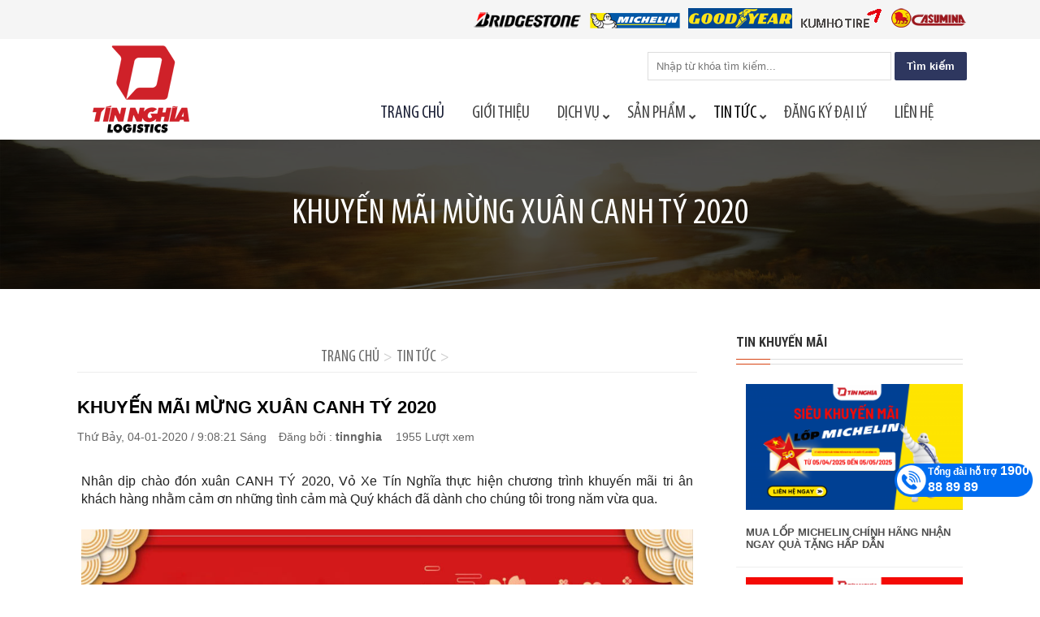

--- FILE ---
content_type: text/html; charset=UTF-8
request_url: https://voxetinnghia.com/%F0%9D%97%9E%F0%9D%97%9B%F0%9D%97%A8%F0%9D%97%AC%F0%9D%97%98%CC%82%F0%9D%97%A1-%F0%9D%97%A0%F0%9D%97%94%CC%83%F0%9D%97%9C-%F0%9D%97%A0%F0%9D%97%A8%CC%9B%F0%9D%97%A1%F0%9D%97%9A.html
body_size: 14862
content:









<!DOCTYPE html>
<html lang="vi" class="no-js no-svg">
<head>
<meta charset="utf-8">
<meta name="viewport" content="width=device-width, initial-scale=1, maximum-scale=1">
<link rel="profile" href="http://gmpg.org/xfn/11">
<link rel="stylesheet" href="https://voxetinnghia.com/wp-content/themes/tinnghiadaklak/style.css">	
<link rel="stylesheet" href=https://voxetinnghia.com/wp-content/themes/tinnghiadaklak/fonts/flaticon.css>	
<link rel="stylesheet" href=https://voxetinnghia.com/wp-content/themes/tinnghiadaklak/fonts/font-awesome.min.css>	
<link rel="icon" href="https://voxetinnghia.com/favicon.ico" type="image/x-icon" />
<title>

	     KHUYẾN MÃI MỪNG XUÂN CANH TÝ 2020 - CÔNG TY TNHH DV &amp; VT TÍN NGHĨA
</title>
<meta name='robots' content='max-image-preview:large' />
<link rel='dns-prefetch' href='//code.jquery.com' />
<script type="text/javascript">
/* <![CDATA[ */
window._wpemojiSettings = {"baseUrl":"https:\/\/s.w.org\/images\/core\/emoji\/15.0.3\/72x72\/","ext":".png","svgUrl":"https:\/\/s.w.org\/images\/core\/emoji\/15.0.3\/svg\/","svgExt":".svg","source":{"concatemoji":"https:\/\/voxetinnghia.com\/wp-includes\/js\/wp-emoji-release.min.js?ver=6.5.4"}};
/*! This file is auto-generated */
!function(i,n){var o,s,e;function c(e){try{var t={supportTests:e,timestamp:(new Date).valueOf()};sessionStorage.setItem(o,JSON.stringify(t))}catch(e){}}function p(e,t,n){e.clearRect(0,0,e.canvas.width,e.canvas.height),e.fillText(t,0,0);var t=new Uint32Array(e.getImageData(0,0,e.canvas.width,e.canvas.height).data),r=(e.clearRect(0,0,e.canvas.width,e.canvas.height),e.fillText(n,0,0),new Uint32Array(e.getImageData(0,0,e.canvas.width,e.canvas.height).data));return t.every(function(e,t){return e===r[t]})}function u(e,t,n){switch(t){case"flag":return n(e,"\ud83c\udff3\ufe0f\u200d\u26a7\ufe0f","\ud83c\udff3\ufe0f\u200b\u26a7\ufe0f")?!1:!n(e,"\ud83c\uddfa\ud83c\uddf3","\ud83c\uddfa\u200b\ud83c\uddf3")&&!n(e,"\ud83c\udff4\udb40\udc67\udb40\udc62\udb40\udc65\udb40\udc6e\udb40\udc67\udb40\udc7f","\ud83c\udff4\u200b\udb40\udc67\u200b\udb40\udc62\u200b\udb40\udc65\u200b\udb40\udc6e\u200b\udb40\udc67\u200b\udb40\udc7f");case"emoji":return!n(e,"\ud83d\udc26\u200d\u2b1b","\ud83d\udc26\u200b\u2b1b")}return!1}function f(e,t,n){var r="undefined"!=typeof WorkerGlobalScope&&self instanceof WorkerGlobalScope?new OffscreenCanvas(300,150):i.createElement("canvas"),a=r.getContext("2d",{willReadFrequently:!0}),o=(a.textBaseline="top",a.font="600 32px Arial",{});return e.forEach(function(e){o[e]=t(a,e,n)}),o}function t(e){var t=i.createElement("script");t.src=e,t.defer=!0,i.head.appendChild(t)}"undefined"!=typeof Promise&&(o="wpEmojiSettingsSupports",s=["flag","emoji"],n.supports={everything:!0,everythingExceptFlag:!0},e=new Promise(function(e){i.addEventListener("DOMContentLoaded",e,{once:!0})}),new Promise(function(t){var n=function(){try{var e=JSON.parse(sessionStorage.getItem(o));if("object"==typeof e&&"number"==typeof e.timestamp&&(new Date).valueOf()<e.timestamp+604800&&"object"==typeof e.supportTests)return e.supportTests}catch(e){}return null}();if(!n){if("undefined"!=typeof Worker&&"undefined"!=typeof OffscreenCanvas&&"undefined"!=typeof URL&&URL.createObjectURL&&"undefined"!=typeof Blob)try{var e="postMessage("+f.toString()+"("+[JSON.stringify(s),u.toString(),p.toString()].join(",")+"));",r=new Blob([e],{type:"text/javascript"}),a=new Worker(URL.createObjectURL(r),{name:"wpTestEmojiSupports"});return void(a.onmessage=function(e){c(n=e.data),a.terminate(),t(n)})}catch(e){}c(n=f(s,u,p))}t(n)}).then(function(e){for(var t in e)n.supports[t]=e[t],n.supports.everything=n.supports.everything&&n.supports[t],"flag"!==t&&(n.supports.everythingExceptFlag=n.supports.everythingExceptFlag&&n.supports[t]);n.supports.everythingExceptFlag=n.supports.everythingExceptFlag&&!n.supports.flag,n.DOMReady=!1,n.readyCallback=function(){n.DOMReady=!0}}).then(function(){return e}).then(function(){var e;n.supports.everything||(n.readyCallback(),(e=n.source||{}).concatemoji?t(e.concatemoji):e.wpemoji&&e.twemoji&&(t(e.twemoji),t(e.wpemoji)))}))}((window,document),window._wpemojiSettings);
/* ]]> */
</script>
<style id='wp-emoji-styles-inline-css' type='text/css'>

	img.wp-smiley, img.emoji {
		display: inline !important;
		border: none !important;
		box-shadow: none !important;
		height: 1em !important;
		width: 1em !important;
		margin: 0 0.07em !important;
		vertical-align: -0.1em !important;
		background: none !important;
		padding: 0 !important;
	}
</style>
<link rel='stylesheet' id='wp-block-library-css' href='https://voxetinnghia.com/wp-includes/css/dist/block-library/style.min.css?ver=6.5.4' type='text/css' media='all' />
<style id='classic-theme-styles-inline-css' type='text/css'>
/*! This file is auto-generated */
.wp-block-button__link{color:#fff;background-color:#32373c;border-radius:9999px;box-shadow:none;text-decoration:none;padding:calc(.667em + 2px) calc(1.333em + 2px);font-size:1.125em}.wp-block-file__button{background:#32373c;color:#fff;text-decoration:none}
</style>
<style id='global-styles-inline-css' type='text/css'>
body{--wp--preset--color--black: #000000;--wp--preset--color--cyan-bluish-gray: #abb8c3;--wp--preset--color--white: #ffffff;--wp--preset--color--pale-pink: #f78da7;--wp--preset--color--vivid-red: #cf2e2e;--wp--preset--color--luminous-vivid-orange: #ff6900;--wp--preset--color--luminous-vivid-amber: #fcb900;--wp--preset--color--light-green-cyan: #7bdcb5;--wp--preset--color--vivid-green-cyan: #00d084;--wp--preset--color--pale-cyan-blue: #8ed1fc;--wp--preset--color--vivid-cyan-blue: #0693e3;--wp--preset--color--vivid-purple: #9b51e0;--wp--preset--gradient--vivid-cyan-blue-to-vivid-purple: linear-gradient(135deg,rgba(6,147,227,1) 0%,rgb(155,81,224) 100%);--wp--preset--gradient--light-green-cyan-to-vivid-green-cyan: linear-gradient(135deg,rgb(122,220,180) 0%,rgb(0,208,130) 100%);--wp--preset--gradient--luminous-vivid-amber-to-luminous-vivid-orange: linear-gradient(135deg,rgba(252,185,0,1) 0%,rgba(255,105,0,1) 100%);--wp--preset--gradient--luminous-vivid-orange-to-vivid-red: linear-gradient(135deg,rgba(255,105,0,1) 0%,rgb(207,46,46) 100%);--wp--preset--gradient--very-light-gray-to-cyan-bluish-gray: linear-gradient(135deg,rgb(238,238,238) 0%,rgb(169,184,195) 100%);--wp--preset--gradient--cool-to-warm-spectrum: linear-gradient(135deg,rgb(74,234,220) 0%,rgb(151,120,209) 20%,rgb(207,42,186) 40%,rgb(238,44,130) 60%,rgb(251,105,98) 80%,rgb(254,248,76) 100%);--wp--preset--gradient--blush-light-purple: linear-gradient(135deg,rgb(255,206,236) 0%,rgb(152,150,240) 100%);--wp--preset--gradient--blush-bordeaux: linear-gradient(135deg,rgb(254,205,165) 0%,rgb(254,45,45) 50%,rgb(107,0,62) 100%);--wp--preset--gradient--luminous-dusk: linear-gradient(135deg,rgb(255,203,112) 0%,rgb(199,81,192) 50%,rgb(65,88,208) 100%);--wp--preset--gradient--pale-ocean: linear-gradient(135deg,rgb(255,245,203) 0%,rgb(182,227,212) 50%,rgb(51,167,181) 100%);--wp--preset--gradient--electric-grass: linear-gradient(135deg,rgb(202,248,128) 0%,rgb(113,206,126) 100%);--wp--preset--gradient--midnight: linear-gradient(135deg,rgb(2,3,129) 0%,rgb(40,116,252) 100%);--wp--preset--font-size--small: 13px;--wp--preset--font-size--medium: 20px;--wp--preset--font-size--large: 36px;--wp--preset--font-size--x-large: 42px;--wp--preset--spacing--20: 0.44rem;--wp--preset--spacing--30: 0.67rem;--wp--preset--spacing--40: 1rem;--wp--preset--spacing--50: 1.5rem;--wp--preset--spacing--60: 2.25rem;--wp--preset--spacing--70: 3.38rem;--wp--preset--spacing--80: 5.06rem;--wp--preset--shadow--natural: 6px 6px 9px rgba(0, 0, 0, 0.2);--wp--preset--shadow--deep: 12px 12px 50px rgba(0, 0, 0, 0.4);--wp--preset--shadow--sharp: 6px 6px 0px rgba(0, 0, 0, 0.2);--wp--preset--shadow--outlined: 6px 6px 0px -3px rgba(255, 255, 255, 1), 6px 6px rgba(0, 0, 0, 1);--wp--preset--shadow--crisp: 6px 6px 0px rgba(0, 0, 0, 1);}:where(.is-layout-flex){gap: 0.5em;}:where(.is-layout-grid){gap: 0.5em;}body .is-layout-flex{display: flex;}body .is-layout-flex{flex-wrap: wrap;align-items: center;}body .is-layout-flex > *{margin: 0;}body .is-layout-grid{display: grid;}body .is-layout-grid > *{margin: 0;}:where(.wp-block-columns.is-layout-flex){gap: 2em;}:where(.wp-block-columns.is-layout-grid){gap: 2em;}:where(.wp-block-post-template.is-layout-flex){gap: 1.25em;}:where(.wp-block-post-template.is-layout-grid){gap: 1.25em;}.has-black-color{color: var(--wp--preset--color--black) !important;}.has-cyan-bluish-gray-color{color: var(--wp--preset--color--cyan-bluish-gray) !important;}.has-white-color{color: var(--wp--preset--color--white) !important;}.has-pale-pink-color{color: var(--wp--preset--color--pale-pink) !important;}.has-vivid-red-color{color: var(--wp--preset--color--vivid-red) !important;}.has-luminous-vivid-orange-color{color: var(--wp--preset--color--luminous-vivid-orange) !important;}.has-luminous-vivid-amber-color{color: var(--wp--preset--color--luminous-vivid-amber) !important;}.has-light-green-cyan-color{color: var(--wp--preset--color--light-green-cyan) !important;}.has-vivid-green-cyan-color{color: var(--wp--preset--color--vivid-green-cyan) !important;}.has-pale-cyan-blue-color{color: var(--wp--preset--color--pale-cyan-blue) !important;}.has-vivid-cyan-blue-color{color: var(--wp--preset--color--vivid-cyan-blue) !important;}.has-vivid-purple-color{color: var(--wp--preset--color--vivid-purple) !important;}.has-black-background-color{background-color: var(--wp--preset--color--black) !important;}.has-cyan-bluish-gray-background-color{background-color: var(--wp--preset--color--cyan-bluish-gray) !important;}.has-white-background-color{background-color: var(--wp--preset--color--white) !important;}.has-pale-pink-background-color{background-color: var(--wp--preset--color--pale-pink) !important;}.has-vivid-red-background-color{background-color: var(--wp--preset--color--vivid-red) !important;}.has-luminous-vivid-orange-background-color{background-color: var(--wp--preset--color--luminous-vivid-orange) !important;}.has-luminous-vivid-amber-background-color{background-color: var(--wp--preset--color--luminous-vivid-amber) !important;}.has-light-green-cyan-background-color{background-color: var(--wp--preset--color--light-green-cyan) !important;}.has-vivid-green-cyan-background-color{background-color: var(--wp--preset--color--vivid-green-cyan) !important;}.has-pale-cyan-blue-background-color{background-color: var(--wp--preset--color--pale-cyan-blue) !important;}.has-vivid-cyan-blue-background-color{background-color: var(--wp--preset--color--vivid-cyan-blue) !important;}.has-vivid-purple-background-color{background-color: var(--wp--preset--color--vivid-purple) !important;}.has-black-border-color{border-color: var(--wp--preset--color--black) !important;}.has-cyan-bluish-gray-border-color{border-color: var(--wp--preset--color--cyan-bluish-gray) !important;}.has-white-border-color{border-color: var(--wp--preset--color--white) !important;}.has-pale-pink-border-color{border-color: var(--wp--preset--color--pale-pink) !important;}.has-vivid-red-border-color{border-color: var(--wp--preset--color--vivid-red) !important;}.has-luminous-vivid-orange-border-color{border-color: var(--wp--preset--color--luminous-vivid-orange) !important;}.has-luminous-vivid-amber-border-color{border-color: var(--wp--preset--color--luminous-vivid-amber) !important;}.has-light-green-cyan-border-color{border-color: var(--wp--preset--color--light-green-cyan) !important;}.has-vivid-green-cyan-border-color{border-color: var(--wp--preset--color--vivid-green-cyan) !important;}.has-pale-cyan-blue-border-color{border-color: var(--wp--preset--color--pale-cyan-blue) !important;}.has-vivid-cyan-blue-border-color{border-color: var(--wp--preset--color--vivid-cyan-blue) !important;}.has-vivid-purple-border-color{border-color: var(--wp--preset--color--vivid-purple) !important;}.has-vivid-cyan-blue-to-vivid-purple-gradient-background{background: var(--wp--preset--gradient--vivid-cyan-blue-to-vivid-purple) !important;}.has-light-green-cyan-to-vivid-green-cyan-gradient-background{background: var(--wp--preset--gradient--light-green-cyan-to-vivid-green-cyan) !important;}.has-luminous-vivid-amber-to-luminous-vivid-orange-gradient-background{background: var(--wp--preset--gradient--luminous-vivid-amber-to-luminous-vivid-orange) !important;}.has-luminous-vivid-orange-to-vivid-red-gradient-background{background: var(--wp--preset--gradient--luminous-vivid-orange-to-vivid-red) !important;}.has-very-light-gray-to-cyan-bluish-gray-gradient-background{background: var(--wp--preset--gradient--very-light-gray-to-cyan-bluish-gray) !important;}.has-cool-to-warm-spectrum-gradient-background{background: var(--wp--preset--gradient--cool-to-warm-spectrum) !important;}.has-blush-light-purple-gradient-background{background: var(--wp--preset--gradient--blush-light-purple) !important;}.has-blush-bordeaux-gradient-background{background: var(--wp--preset--gradient--blush-bordeaux) !important;}.has-luminous-dusk-gradient-background{background: var(--wp--preset--gradient--luminous-dusk) !important;}.has-pale-ocean-gradient-background{background: var(--wp--preset--gradient--pale-ocean) !important;}.has-electric-grass-gradient-background{background: var(--wp--preset--gradient--electric-grass) !important;}.has-midnight-gradient-background{background: var(--wp--preset--gradient--midnight) !important;}.has-small-font-size{font-size: var(--wp--preset--font-size--small) !important;}.has-medium-font-size{font-size: var(--wp--preset--font-size--medium) !important;}.has-large-font-size{font-size: var(--wp--preset--font-size--large) !important;}.has-x-large-font-size{font-size: var(--wp--preset--font-size--x-large) !important;}
.wp-block-navigation a:where(:not(.wp-element-button)){color: inherit;}
:where(.wp-block-post-template.is-layout-flex){gap: 1.25em;}:where(.wp-block-post-template.is-layout-grid){gap: 1.25em;}
:where(.wp-block-columns.is-layout-flex){gap: 2em;}:where(.wp-block-columns.is-layout-grid){gap: 2em;}
.wp-block-pullquote{font-size: 1.5em;line-height: 1.6;}
</style>
<link rel='stylesheet' id='woocommerce-layout-css' href='https://voxetinnghia.com/wp-content/plugins/woocommerce/assets/css/woocommerce-layout.css?ver=3.4.5' type='text/css' media='all' />
<link rel='stylesheet' id='woocommerce-smallscreen-css' href='https://voxetinnghia.com/wp-content/plugins/woocommerce/assets/css/woocommerce-smallscreen.css?ver=3.4.5' type='text/css' media='only screen and (max-width: 768px)' />
<link rel='stylesheet' id='woocommerce-general-css' href='https://voxetinnghia.com/wp-content/plugins/woocommerce/assets/css/woocommerce.css?ver=3.4.5' type='text/css' media='all' />
<style id='woocommerce-inline-inline-css' type='text/css'>
.woocommerce form .form-row .required { visibility: visible; }
</style>
<link rel='stylesheet' id='wp-pagenavi-css' href='https://voxetinnghia.com/wp-content/plugins/wp-pagenavi/pagenavi-css.css?ver=2.70' type='text/css' media='all' />
<link rel='stylesheet' id='search-filter-plugin-styles-css' href='https://voxetinnghia.com/wp-content/plugins/search-filter-pro/public/assets/css/search-filter.min.css?ver=2.4.3' type='text/css' media='all' />
<link rel='stylesheet' id='ubermenu-css' href='https://voxetinnghia.com/wp-content/plugins/ubermenu/pro/assets/css/ubermenu.min.css?ver=3.4.0.1' type='text/css' media='all' />
<link rel='stylesheet' id='ubermenu-grey-white-css' href='https://voxetinnghia.com/wp-content/plugins/ubermenu/assets/css/skins/blackwhite.css?ver=6.5.4' type='text/css' media='all' />
<link rel='stylesheet' id='ubermenu-font-awesome-all-css' href='https://voxetinnghia.com/wp-content/plugins/ubermenu/assets/fontawesome/fonts/css/fontawesome-all.min.css?ver=6.5.4' type='text/css' media='all' />
<script type="text/javascript" src="https://code.jquery.com/jquery-1.11.0.min.js?ver=6.5.4" id="jquery-js"></script>
<script type="text/javascript" id="search-filter-plugin-build-js-extra">
/* <![CDATA[ */
var SF_LDATA = {"ajax_url":"https:\/\/voxetinnghia.com\/wp-admin\/admin-ajax.php","home_url":"https:\/\/voxetinnghia.com\/"};
/* ]]> */
</script>
<script type="text/javascript" src="https://voxetinnghia.com/wp-content/plugins/search-filter-pro/public/assets/js/search-filter-build.min.js?ver=2.4.3" id="search-filter-plugin-build-js"></script>
<script type="text/javascript" src="https://voxetinnghia.com/wp-content/plugins/search-filter-pro/public/assets/js/chosen.jquery.min.js?ver=2.4.3" id="search-filter-plugin-chosen-js"></script>
<link rel="https://api.w.org/" href="https://voxetinnghia.com/wp-json/" /><link rel="alternate" type="application/json" href="https://voxetinnghia.com/wp-json/wp/v2/posts/1019" /><link rel="canonical" href="https://voxetinnghia.com/%f0%9d%97%9e%f0%9d%97%9b%f0%9d%97%a8%f0%9d%97%ac%f0%9d%97%98%cc%82%f0%9d%97%a1-%f0%9d%97%a0%f0%9d%97%94%cc%83%f0%9d%97%9c-%f0%9d%97%a0%f0%9d%97%a8%cc%9b%f0%9d%97%a1%f0%9d%97%9a.html" />
<link rel='shortlink' href='https://voxetinnghia.com/?p=1019' />
<link rel="alternate" type="application/json+oembed" href="https://voxetinnghia.com/wp-json/oembed/1.0/embed?url=https%3A%2F%2Fvoxetinnghia.com%2F%25f0%259d%2597%259e%25f0%259d%2597%259b%25f0%259d%2597%25a8%25f0%259d%2597%25ac%25f0%259d%2597%2598%25cc%2582%25f0%259d%2597%25a1-%25f0%259d%2597%25a0%25f0%259d%2597%2594%25cc%2583%25f0%259d%2597%259c-%25f0%259d%2597%25a0%25f0%259d%2597%25a8%25cc%259b%25f0%259d%2597%25a1%25f0%259d%2597%259a.html" />
<link rel="alternate" type="text/xml+oembed" href="https://voxetinnghia.com/wp-json/oembed/1.0/embed?url=https%3A%2F%2Fvoxetinnghia.com%2F%25f0%259d%2597%259e%25f0%259d%2597%259b%25f0%259d%2597%25a8%25f0%259d%2597%25ac%25f0%259d%2597%2598%25cc%2582%25f0%259d%2597%25a1-%25f0%259d%2597%25a0%25f0%259d%2597%2594%25cc%2583%25f0%259d%2597%259c-%25f0%259d%2597%25a0%25f0%259d%2597%25a8%25cc%259b%25f0%259d%2597%25a1%25f0%259d%2597%259a.html&#038;format=xml" />
<style id="ubermenu-custom-generated-css">
/** Font Awesome 4 Compatibility **/
.fa{font-style:normal;font-variant:normal;font-weight:normal;font-family:FontAwesome;}

/** UberMenu Responsive Styles (Breakpoint Setting) **/
@media screen and (min-width: 761px){
  .ubermenu{ display:block !important; } .ubermenu-responsive .ubermenu-item.ubermenu-hide-desktop{ display:none !important; } .ubermenu-responsive.ubermenu-retractors-responsive .ubermenu-retractor-mobile{ display:none; }   /* Force current submenu always open but below others */ .ubermenu-force-current-submenu .ubermenu-item-level-0.ubermenu-current-menu-item > .ubermenu-submenu-drop, .ubermenu-force-current-submenu .ubermenu-item-level-0.ubermenu-current-menu-ancestor > .ubermenu-submenu-drop {     display: block!important;     opacity: 1!important;     visibility: visible!important;     margin: 0!important;     top: auto!important;     height: auto;     z-index:19; }   /* Invert Horizontal menu to make subs go up */ .ubermenu-invert.ubermenu-horizontal .ubermenu-item-level-0 > .ubermenu-submenu-drop{      top:auto;      bottom:100%; } .ubermenu-invert.ubermenu-horizontal.ubermenu-sub-indicators .ubermenu-item-level-0.ubermenu-has-submenu-drop > .ubermenu-target > .ubermenu-sub-indicator{ transform:rotate(180deg); } /* Make second level flyouts fly up */ .ubermenu-invert.ubermenu-horizontal .ubermenu-submenu .ubermenu-item.ubermenu-active > .ubermenu-submenu-type-flyout{     top:auto;     bottom:0; } /* Clip the submenus properly when inverted */ .ubermenu-invert.ubermenu-horizontal .ubermenu-item-level-0 > .ubermenu-submenu-drop{     clip: rect(-5000px,5000px,auto,-5000px); }    /* Invert Vertical menu to make subs go left */ .ubermenu-invert.ubermenu-vertical .ubermenu-item-level-0 > .ubermenu-submenu-drop{   right:100%;   left:auto; } .ubermenu-invert.ubermenu-vertical.ubermenu-sub-indicators .ubermenu-item-level-0.ubermenu-item-has-children > .ubermenu-target > .ubermenu-sub-indicator{   right:auto;   left:10px; transform:rotate(90deg); } .ubermenu-vertical.ubermenu-invert .ubermenu-item > .ubermenu-submenu-drop {   clip: rect(-5000px,5000px,5000px,-5000px); } /* Vertical Flyout > Flyout */ .ubermenu-vertical.ubermenu-invert.ubermenu-sub-indicators .ubermenu-has-submenu-drop > .ubermenu-target{   padding-left:25px; } .ubermenu-vertical.ubermenu-invert .ubermenu-item > .ubermenu-target > .ubermenu-sub-indicator {   right:auto;   left:10px;   transform:rotate(90deg); } .ubermenu-vertical.ubermenu-invert .ubermenu-item > .ubermenu-submenu-drop.ubermenu-submenu-type-flyout, .ubermenu-vertical.ubermenu-invert .ubermenu-submenu-type-flyout > .ubermenu-item > .ubermenu-submenu-drop {   right: 100%;   left: auto; }  .ubermenu-responsive-toggle{ display:none; }
}
@media screen and (max-width: 760px){
   .ubermenu-responsive-toggle, .ubermenu-sticky-toggle-wrapper { display: block; }  .ubermenu-responsive{ width:100%; max-height:500px; visibility:visible; overflow:visible;  -webkit-transition:max-height 1s ease-in; transition:max-height .3s ease-in; } .ubermenu-responsive.ubermenu-items-align-center{     text-align:left; } .ubermenu-responsive.ubermenu{ margin:0; } .ubermenu-responsive.ubermenu .ubermenu-nav{ display:block; }  .ubermenu-responsive.ubermenu-responsive-nocollapse, .ubermenu-repsonsive.ubermenu-no-transitions{ display:block; max-height:none; }  .ubermenu-responsive.ubermenu-responsive-collapse{ max-height:none; visibility:visible; overflow:visible; } .ubermenu-responsive.ubermenu-responsive-collapse{ max-height:0; overflow:hidden !important; visibility:hidden; } .ubermenu-responsive.ubermenu-in-transition, .ubermenu-responsive.ubermenu-in-transition .ubermenu-nav{ overflow:hidden !important; visibility:visible; } .ubermenu-responsive.ubermenu-responsive-collapse:not(.ubermenu-in-transition){ border-top-width:0; border-bottom-width:0; } .ubermenu-responsive.ubermenu-responsive-collapse .ubermenu-item .ubermenu-submenu{ display:none; }  .ubermenu-responsive .ubermenu-item-level-0{ width:50%; } .ubermenu-responsive.ubermenu-responsive-single-column .ubermenu-item-level-0{ float:none; clear:both; width:100%; } .ubermenu-responsive .ubermenu-item.ubermenu-item-level-0 > .ubermenu-target{ border:none; box-shadow:none; } .ubermenu-responsive .ubermenu-item.ubermenu-has-submenu-flyout{ position:static; } .ubermenu-responsive.ubermenu-sub-indicators .ubermenu-submenu-type-flyout .ubermenu-has-submenu-drop > .ubermenu-target > .ubermenu-sub-indicator{ transform:rotate(0); right:10px; left:auto; } .ubermenu-responsive .ubermenu-nav .ubermenu-item .ubermenu-submenu.ubermenu-submenu-drop{ width:100%; min-width:100%; max-width:100%; top:auto; left:0 !important; } .ubermenu-responsive.ubermenu-has-border .ubermenu-nav .ubermenu-item .ubermenu-submenu.ubermenu-submenu-drop{ left: -1px !important; /* For borders */ } .ubermenu-responsive .ubermenu-submenu.ubermenu-submenu-type-mega > .ubermenu-item.ubermenu-column{ min-height:0; border-left:none;  float:left; /* override left/center/right content alignment */ display:block; } .ubermenu-responsive .ubermenu-item.ubermenu-active > .ubermenu-submenu.ubermenu-submenu-type-mega{     max-height:none;     height:auto;/*prevent overflow scrolling since android is still finicky*/     overflow:visible; } .ubermenu-responsive.ubermenu-transition-slide .ubermenu-item.ubermenu-in-transition > .ubermenu-submenu-drop{ max-height:1000px; /* because of slide transition */ } .ubermenu .ubermenu-submenu-type-flyout .ubermenu-submenu-type-mega{ min-height:0; } .ubermenu.ubermenu-responsive .ubermenu-column, .ubermenu.ubermenu-responsive .ubermenu-column-auto{ min-width:50%; } .ubermenu.ubermenu-responsive .ubermenu-autoclear > .ubermenu-column{ clear:none; } .ubermenu.ubermenu-responsive .ubermenu-column:nth-of-type(2n+1){ clear:both; } .ubermenu.ubermenu-responsive .ubermenu-submenu-retractor-top:not(.ubermenu-submenu-retractor-top-2) .ubermenu-column:nth-of-type(2n+1){ clear:none; } .ubermenu.ubermenu-responsive .ubermenu-submenu-retractor-top:not(.ubermenu-submenu-retractor-top-2) .ubermenu-column:nth-of-type(2n+2){ clear:both; }  .ubermenu-responsive-single-column-subs .ubermenu-submenu .ubermenu-item { float: none; clear: both; width: 100%; min-width: 100%; }   .ubermenu.ubermenu-responsive .ubermenu-tabs, .ubermenu.ubermenu-responsive .ubermenu-tabs-group, .ubermenu.ubermenu-responsive .ubermenu-tab, .ubermenu.ubermenu-responsive .ubermenu-tab-content-panel{ /** TABS SHOULD BE 100%  ACCORDION */ width:100%; min-width:100%; max-width:100%; left:0; } .ubermenu.ubermenu-responsive .ubermenu-tabs, .ubermenu.ubermenu-responsive .ubermenu-tab-content-panel{ min-height:0 !important;/* Override Inline Style from JS */ } .ubermenu.ubermenu-responsive .ubermenu-tabs{ z-index:15; } .ubermenu.ubermenu-responsive .ubermenu-tab-content-panel{ z-index:20; } /* Tab Layering */ .ubermenu-responsive .ubermenu-tab{ position:relative; } .ubermenu-responsive .ubermenu-tab.ubermenu-active{ position:relative; z-index:20; } .ubermenu-responsive .ubermenu-tab > .ubermenu-target{ border-width:0 0 1px 0; } .ubermenu-responsive.ubermenu-sub-indicators .ubermenu-tabs > .ubermenu-tabs-group > .ubermenu-tab.ubermenu-has-submenu-drop > .ubermenu-target > .ubermenu-sub-indicator{ transform:rotate(0); right:10px; left:auto; }  .ubermenu-responsive .ubermenu-tabs > .ubermenu-tabs-group > .ubermenu-tab > .ubermenu-tab-content-panel{ top:auto; border-width:1px; } .ubermenu-responsive .ubermenu-tab-layout-bottom > .ubermenu-tabs-group{ /*position:relative;*/ }   .ubermenu-reponsive .ubermenu-item-level-0 > .ubermenu-submenu-type-stack{ /* Top Level Stack Columns */ position:relative; }  .ubermenu-responsive .ubermenu-submenu-type-stack .ubermenu-column, .ubermenu-responsive .ubermenu-submenu-type-stack .ubermenu-column-auto{ /* Stack Columns */ width:100%; max-width:100%; }   .ubermenu-responsive .ubermenu-item-mini{ /* Mini items */ min-width:0; width:auto; float:left; clear:none !important; } .ubermenu-responsive .ubermenu-item.ubermenu-item-mini > a.ubermenu-target{ padding-left:20px; padding-right:20px; }   .ubermenu-responsive .ubermenu-item.ubermenu-hide-mobile{ /* Hiding items */ display:none !important; }  .ubermenu-responsive.ubermenu-hide-bkgs .ubermenu-submenu.ubermenu-submenu-bkg-img{ /** Hide Background Images in Submenu */ background-image:none; } .ubermenu.ubermenu-responsive .ubermenu-item-level-0.ubermenu-item-mini{ min-width:0; width:auto; } .ubermenu-vertical .ubermenu-item.ubermenu-item-level-0{ width:100%; } .ubermenu-vertical.ubermenu-sub-indicators .ubermenu-item-level-0.ubermenu-item-has-children > .ubermenu-target > .ubermenu-sub-indicator{ right:10px; left:auto; transform:rotate(0); } .ubermenu-vertical .ubermenu-item.ubermenu-item-level-0.ubermenu-relative.ubermenu-active > .ubermenu-submenu-drop.ubermenu-submenu-align-vertical_parent_item{     top:auto; }   /* Tabs on Mobile with mouse (but not click) - leave space to hover off */ .ubermenu:not(.ubermenu-is-mobile):not(.ubermenu-submenu-indicator-closes) .ubermenu-submenu .ubermenu-tab[data-ubermenu-trigger="mouseover"] .ubermenu-tab-content-panel, .ubermenu:not(.ubermenu-is-mobile):not(.ubermenu-submenu-indicator-closes) .ubermenu-submenu .ubermenu-tab[data-ubermenu-trigger="hover_intent"] .ubermenu-tab-content-panel{     margin-left:6%; width:94%; min-width:94%; }  /* Sub indicator close visibility */ .ubermenu.ubermenu-submenu-indicator-closes .ubermenu-active > .ubermenu-target > .ubermenu-sub-indicator-close{ display:block; } .ubermenu.ubermenu-submenu-indicator-closes .ubermenu-active > .ubermenu-target > .ubermenu-sub-indicator{ display:none; }  .ubermenu-responsive-toggle{ display:block; }
}
@media screen and (max-width: 480px){
  .ubermenu.ubermenu-responsive .ubermenu-item-level-0{ width:100%; } .ubermenu.ubermenu-responsive .ubermenu-column, .ubermenu.ubermenu-responsive .ubermenu-column-auto{ min-width:100%; } 
}


/** UberMenu Custom Menu Styles (Customizer) **/
/* main */
 .ubermenu-main { background:#ffffff; border:1px solid #ffffff; }
 .ubermenu-main .ubermenu-item-level-0 > .ubermenu-target { color:#444444; }
 .ubermenu.ubermenu-main .ubermenu-item-level-0:hover > .ubermenu-target, .ubermenu-main .ubermenu-item-level-0.ubermenu-active > .ubermenu-target { color:#dd3333; background:#ffffff; }
 .ubermenu-main .ubermenu-submenu .ubermenu-item-header > .ubermenu-target:hover { color:#ffffff; background-color:#2e375f; }
 .ubermenu-main .ubermenu-submenu .ubermenu-item-header.ubermenu-current-menu-item > .ubermenu-target { color:#ffffff; background-color:#2e375f; }
 .ubermenu.ubermenu-main .ubermenu-item-normal > .ubermenu-target:hover, .ubermenu.ubermenu-main .ubermenu-item-normal.ubermenu-active > .ubermenu-target { color:#ffffff; background-color:#2e375f; }


/* Status: Loaded from Transient */

</style>	<noscript><style>.woocommerce-product-gallery{ opacity: 1 !important; }</style></noscript>
	<link rel="icon" href="https://voxetinnghia.com/wp-content/uploads/2022/03/cropped-Untitled-2-32x32.png" sizes="32x32" />
<link rel="icon" href="https://voxetinnghia.com/wp-content/uploads/2022/03/cropped-Untitled-2-192x192.png" sizes="192x192" />
<link rel="apple-touch-icon" href="https://voxetinnghia.com/wp-content/uploads/2022/03/cropped-Untitled-2-180x180.png" />
<meta name="msapplication-TileImage" content="https://voxetinnghia.com/wp-content/uploads/2022/03/cropped-Untitled-2-270x270.png" />



</head>



<!-- Messenger Plugin chat Code -->
    <div id="fb-root"></div>
      <script>
        window.fbAsyncInit = function() {
          FB.init({
            xfbml            : true,
            version          : 'v10.0'
          });
        };

        (function(d, s, id) {
          var js, fjs = d.getElementsByTagName(s)[0];
          if (d.getElementById(id)) return;
          js = d.createElement(s); js.id = id;
          js.src = 'https://connect.facebook.net/vi_VN/sdk/xfbml.customerchat.js';
          fjs.parentNode.insertBefore(js, fjs);
        }(document, 'script', 'facebook-jssdk'));
      </script>

      <!-- Your Plugin chat code -->
      <div class="fb-customerchat"
        attribution="page_inbox"
        page_id="109749581269349">
      </div>

<body>
<div class="navbar-header">
	<div class="container1">
    	 <!--<div class="hot"> <i class="fa fa-phone"></i> HOTLINE: 0905 49 97 77 </div> -->
          
          <div class="logothuonghieu">
          	<img src="https://voxetinnghia.com/wp-content/themes/tinnghiadaklak/images/bridgestone.png" />
            <img src="https://voxetinnghia.com/wp-content/themes/tinnghiadaklak/images/michelin.png" />
            <img src="https://voxetinnghia.com/wp-content/themes/tinnghiadaklak/images/goodyear.png" />
            <img src="https://voxetinnghia.com/wp-content/themes/tinnghiadaklak/images/kumho.png" />
            <img src="https://voxetinnghia.com/wp-content/themes/tinnghiadaklak/images/casumina.png" />
          </div>
   </div>   
</div>       
<div class="header">
<div class="container1">  

	<div class="logo">
    	<a href="https://voxetinnghia.com"><img src="https://voxetinnghia.com/wp-content/themes/tinnghiadaklak/images/logo.png" title="Công ty TNHH Dịch vụ và Vận tải Tín Nghĩa" alt="Công ty TNHH Dịch vụ và Vận tải Tín Nghĩa"  /></a>    
    </div> 
    <div class="search">
    <form role="search" method="get" class="search-form" action="https://voxetinnghia.com/">
    <label>
        <span class="screen-reader-text">Tìm kiếm cho:</span>
        <input type="search" class="search-field"
            placeholder="Nhập từ khóa tìm kiếm..."
            value="" name="s"
            title="Tìm kiếm cho:" />
    </label>
    <input type="submit" class="search-submit"
        value="Tìm kiếm" />
        
        
        
</form>
</div>
    
    <div class="main-menu">
       
<!-- UberMenu [Configuration:main] [Theme Loc:] [Integration:api] -->
<a class="ubermenu-responsive-toggle ubermenu-responsive-toggle-main ubermenu-skin-grey-white ubermenu-loc- ubermenu-responsive-toggle-content-align-left ubermenu-responsive-toggle-align-full " data-ubermenu-target="ubermenu-main-2"><i class="fas fa-bars"></i>Menu</a><nav id="ubermenu-main-2" class="ubermenu ubermenu-nojs ubermenu-main ubermenu-menu-2 ubermenu-responsive ubermenu-responsive-760 ubermenu-responsive-collapse ubermenu-horizontal ubermenu-transition-shift ubermenu-trigger-hover_intent ubermenu-skin-grey-white  ubermenu-bar-align-full ubermenu-items-align-auto ubermenu-bound ubermenu-disable-submenu-scroll ubermenu-sub-indicators ubermenu-retractors-responsive ubermenu-submenu-indicator-closes"><ul id="ubermenu-nav-main-2" class="ubermenu-nav"><li id="menu-item-149" class="ubermenu-item ubermenu-item-type-custom ubermenu-item-object-custom ubermenu-item-home ubermenu-item-149 ubermenu-item-level-0 ubermenu-column ubermenu-column-auto nav_normal" ><a class="ubermenu-target ubermenu-item-layout-default ubermenu-item-layout-text_only" href="https://voxetinnghia.com" tabindex="0"><span class="ubermenu-target-title ubermenu-target-text">Trang chủ</span></a></li><li id="menu-item-319" class="ubermenu-item ubermenu-item-type-post_type ubermenu-item-object-page ubermenu-item-319 ubermenu-item-level-0 ubermenu-column ubermenu-column-auto nav_normal" ><a class="ubermenu-target ubermenu-item-layout-default ubermenu-item-layout-text_only" href="https://voxetinnghia.com/gioi-thieu" tabindex="0"><span class="ubermenu-target-title ubermenu-target-text">Giới thiệu</span></a></li><li id="menu-item-276" class="ubermenu-item ubermenu-item-type-taxonomy ubermenu-item-object-category ubermenu-item-has-children ubermenu-item-276 ubermenu-item-level-0 ubermenu-column ubermenu-column-auto ubermenu-has-submenu-drop ubermenu-has-submenu-flyout nav_normal" ><a class="ubermenu-target ubermenu-item-layout-default ubermenu-item-layout-text_only" href="https://voxetinnghia.com/dich-vu" tabindex="0"><span class="ubermenu-target-title ubermenu-target-text">Dịch vụ</span><i class="ubermenu-sub-indicator fas fa-angle-down"></i></a><ul  class="ubermenu-submenu ubermenu-submenu-id-276 ubermenu-submenu-type-flyout ubermenu-submenu-drop ubermenu-submenu-align-left_edge_item"  ><li id="menu-item-343" class="ubermenu-item ubermenu-item-type-post_type ubermenu-item-object-post ubermenu-item-343 ubermenu-item-auto ubermenu-item-normal ubermenu-item-level-1 nav_normal" ><a class="ubermenu-target ubermenu-item-layout-default ubermenu-item-layout-text_only" href="https://voxetinnghia.com/van-tai-hang-hoa-duong-bo.html"><span class="ubermenu-target-title ubermenu-target-text">DỊCH VỤ VẬN TẢI HÀNG HÓA</span></a></li><li id="menu-item-369" class="ubermenu-item ubermenu-item-type-taxonomy ubermenu-item-object-category ubermenu-item-369 ubermenu-item-auto ubermenu-item-normal ubermenu-item-level-1 nav_normal" ><a class="ubermenu-target ubermenu-item-layout-default ubermenu-item-layout-text_only" href="https://voxetinnghia.com/dich-vu/dich-vu-cham-soc-va-bao-duong-lop-o-to"><span class="ubermenu-target-title ubermenu-target-text">DỊCH VỤ CHĂM SÓC VÀ BẢO DƯỠNG LỐP Ô TÔ</span></a></li></ul></li><li id="menu-item-245" class="ubermenu-item ubermenu-item-type-post_type ubermenu-item-object-page ubermenu-item-has-children ubermenu-item-245 ubermenu-item-level-0 ubermenu-column ubermenu-column-auto ubermenu-has-submenu-drop ubermenu-has-submenu-flyout nav_normal" ><a class="ubermenu-target ubermenu-item-layout-default ubermenu-item-layout-text_only" href="https://voxetinnghia.com/san-pham" tabindex="0"><span class="ubermenu-target-title ubermenu-target-text">Sản phẩm</span><i class="ubermenu-sub-indicator fas fa-angle-down"></i></a><ul  class="ubermenu-submenu ubermenu-submenu-id-245 ubermenu-submenu-type-flyout ubermenu-submenu-drop ubermenu-submenu-align-left_edge_item"  ><li id="menu-item-246" class="ubermenu-item ubermenu-item-type-taxonomy ubermenu-item-object-product_cat ubermenu-item-246 ubermenu-item-auto ubermenu-item-normal ubermenu-item-level-1 nav_normal" ><a class="ubermenu-target ubermenu-item-layout-default ubermenu-item-layout-text_only" href="https://voxetinnghia.com/danh-muc/lop-xe-du-lich-suv"><span class="ubermenu-target-title ubermenu-target-text">LỐP XE DU LỊCH &#038; SUV</span></a></li><li id="menu-item-247" class="ubermenu-item ubermenu-item-type-taxonomy ubermenu-item-object-product_cat ubermenu-item-247 ubermenu-item-auto ubermenu-item-normal ubermenu-item-level-1 nav_normal" ><a class="ubermenu-target ubermenu-item-layout-default ubermenu-item-layout-text_only" href="https://voxetinnghia.com/danh-muc/lop-xe-tai-buyt"><span class="ubermenu-target-title ubermenu-target-text">LỐP XE TẢI &#038; BUÝT</span></a></li><li id="menu-item-833" class="ubermenu-item ubermenu-item-type-taxonomy ubermenu-item-object-product_cat ubermenu-item-833 ubermenu-item-auto ubermenu-item-normal ubermenu-item-level-1 nav_normal" ><a class="ubermenu-target ubermenu-item-layout-default ubermenu-item-layout-text_only" href="https://voxetinnghia.com/danh-muc/phu-tung-o-to-2"><span class="ubermenu-target-title ubermenu-target-text">PHỤ TÙNG Ô TÔ</span></a></li><li id="menu-item-249" class="ubermenu-item ubermenu-item-type-taxonomy ubermenu-item-object-product_cat ubermenu-item-249 ubermenu-item-auto ubermenu-item-normal ubermenu-item-level-1 nav_normal" ><a class="ubermenu-target ubermenu-item-layout-default ubermenu-item-layout-text_only" href="https://voxetinnghia.com/danh-muc/mam-xe"><span class="ubermenu-target-title ubermenu-target-text">MÂM XE</span></a></li></ul></li><li id="menu-item-275" class="ubermenu-item ubermenu-item-type-taxonomy ubermenu-item-object-category ubermenu-current-post-ancestor ubermenu-current-menu-parent ubermenu-current-post-parent ubermenu-item-has-children ubermenu-item-275 ubermenu-item-level-0 ubermenu-column ubermenu-column-auto ubermenu-has-submenu-drop ubermenu-has-submenu-flyout nav_normal" ><a class="ubermenu-target ubermenu-item-layout-default ubermenu-item-layout-text_only" href="https://voxetinnghia.com/tin-tuc" tabindex="0"><span class="ubermenu-target-title ubermenu-target-text">Tin tức</span><i class="ubermenu-sub-indicator fas fa-angle-down"></i></a><ul  class="ubermenu-submenu ubermenu-submenu-id-275 ubermenu-submenu-type-flyout ubermenu-submenu-drop ubermenu-submenu-align-left_edge_item"  ><li id="menu-item-332" class="ubermenu-item ubermenu-item-type-taxonomy ubermenu-item-object-category ubermenu-item-332 ubermenu-item-auto ubermenu-item-normal ubermenu-item-level-1 nav_normal" ><a class="ubermenu-target ubermenu-item-layout-default ubermenu-item-layout-text_only" href="https://voxetinnghia.com/tin-tuc/tin-tuc-o-to"><span class="ubermenu-target-title ubermenu-target-text">TIN TỨC Ô TÔ</span></a></li><li id="menu-item-334" class="ubermenu-item ubermenu-item-type-taxonomy ubermenu-item-object-category ubermenu-item-334 ubermenu-item-auto ubermenu-item-normal ubermenu-item-level-1 nav_normal" ><a class="ubermenu-target ubermenu-item-layout-default ubermenu-item-layout-text_only" href="https://voxetinnghia.com/tin-tuc/su-kien"><span class="ubermenu-target-title ubermenu-target-text">SỰ KIỆN</span></a></li><li id="menu-item-331" class="ubermenu-item ubermenu-item-type-taxonomy ubermenu-item-object-category ubermenu-current-post-ancestor ubermenu-current-menu-parent ubermenu-current-post-parent ubermenu-item-331 ubermenu-item-auto ubermenu-item-normal ubermenu-item-level-1 nav_normal" ><a class="ubermenu-target ubermenu-item-layout-default ubermenu-item-layout-text_only" href="https://voxetinnghia.com/khuyen-mai"><span class="ubermenu-target-title ubermenu-target-text">KHUYẾN MÃI</span></a></li><li id="menu-item-333" class="ubermenu-item ubermenu-item-type-taxonomy ubermenu-item-object-category ubermenu-item-333 ubermenu-item-auto ubermenu-item-normal ubermenu-item-level-1 nav_normal" ><a class="ubermenu-target ubermenu-item-layout-default ubermenu-item-layout-text_only" href="https://voxetinnghia.com/tin-tuc/tuyen-dung"><span class="ubermenu-target-title ubermenu-target-text">TUYỂN DỤNG</span></a></li></ul></li><li id="menu-item-354" class="ubermenu-item ubermenu-item-type-post_type ubermenu-item-object-page ubermenu-item-354 ubermenu-item-level-0 ubermenu-column ubermenu-column-auto nav_normal" ><a class="ubermenu-target ubermenu-item-layout-default ubermenu-item-layout-text_only" href="https://voxetinnghia.com/dang-ky-dai-ly" tabindex="0"><span class="ubermenu-target-title ubermenu-target-text">ĐĂNG KÝ ĐẠI LÝ</span></a></li><li id="menu-item-244" class="ubermenu-item ubermenu-item-type-post_type ubermenu-item-object-page ubermenu-item-244 ubermenu-item-level-0 ubermenu-column ubermenu-column-auto nav_normal" ><a class="ubermenu-target ubermenu-item-layout-default ubermenu-item-layout-text_only" href="https://voxetinnghia.com/lien-he" tabindex="0"><span class="ubermenu-target-title ubermenu-target-text">Liên hệ</span></a></li></ul></nav>
<!-- End UberMenu -->
   </div>
   <!--áº©n cart
   <div class="icon-cart">
   	<i class="ubermenu-icon fas fa-shopping-cart"></i>
    <span class="qty-top-cart-active">0</span>
    <span aria-hidden="true" class="icon-basket"></span>
   </div>
   -->
</div>
</div>
<script>
$( document ).ready(function() {
  $('#cssmenu').prepend('<div id="menu-button">Menu</div>');
  $('#cssmenu #menu-button').on('click', function(){
    var menu = $(this).next('ul');
    if (menu.hasClass('open')) {
      menu.removeClass('open');
    } else {
      menu.addClass('open');
    }
  });
});
</script>

 
<section class="no-bg-color-parallax parallax-black theme-section  page-theme-section">
    <div style="background-image: url(https://voxetinnghia.com/wp-content/themes/tinnghiadaklak/images/dynamic-header.jpg); top: 0px;" class="bg-section"></div>
    <div class="container">
    
        <div class="title-page">
                             KHUYẾN MÃI MỪNG XUÂN CANH TÝ 2020       </div>

  </div>
</section>
 </div>
<div class="clear"></div>
<div class="container">  

            <div class="clear"></div>
            <div class="site">
            	<div class="left">
            	 <div class="pos-link">  
					<ul id="breadcrumbs" class="breadcrumbs"><li class="item-home"><a class="bread-link bread-home" href="https://voxetinnghia.com" title="Trang chủ">Trang chủ</a></li><li class="separator separator-home"> &gt; </li><li class="item-cat"><a href="https://voxetinnghia.com/tin-tuc">Tin tức</a></li><li class="separator"> &gt; </li></ul>                  </div>
            	<div class="archive">
            	<!------ Nội dung---->
           		                      <h2 class="titlebv">KHUYẾN MÃI MỪNG XUÂN CANH TÝ 2020</h2>
                    <div class="date">
                    	Thứ Bảy, 04-01-2020 / 9:08:21 Sáng                     </div>
                     <div class="date">
                       Đăng bởi :                        <b>tinnghia</b>
                      </div>
                     <div class="view">
					 1955 Lượt xem                     </div>
                       
                       <div class="sosical">
                       <!--<span>	<g:plusone></g:plusone></span>-->
                        <div class="fb-like" data-href="https://voxetinnghia.com/%f0%9d%97%9e%f0%9d%97%9b%f0%9d%97%a8%f0%9d%97%ac%f0%9d%97%98%cc%82%f0%9d%97%a1-%f0%9d%97%a0%f0%9d%97%94%cc%83%f0%9d%97%9c-%f0%9d%97%a0%f0%9d%97%a8%cc%9b%f0%9d%97%a1%f0%9d%97%9a.html" data-layout="button_count" data-action="like" data-show-faces  ="true" data-share="true"></div>
                        
                                                <!--zalo--
                             
                    <!--end zalo -->
						
                        </div>

                      
                       <div class="mota">
                    	<h3></h3>
                      </div>
                    </div>
                    
                         <div class="clear"></div>
                    <div class="conten">
                    <p>Nhân dịp chào đón xuân CANH TÝ 2020, Vỏ Xe Tín Nghĩa thực hiện chương trình khuyến mãi tri ân khách hàng nhằm cảm ơn những tình cảm mà Quý khách đã dành cho chúng tôi trong năm vừa qua.</p>
<p><img fetchpriority="high" decoding="async" class="alignnone size-large wp-image-1020" src="https://voxetinnghia.com/wp-content/uploads/2020/01/LKH-tet-2020-copy-1024x485.jpg" alt="" width="1024" height="485" srcset="https://voxetinnghia.com/wp-content/uploads/2020/01/LKH-tet-2020-copy-1024x485.jpg 1024w, https://voxetinnghia.com/wp-content/uploads/2020/01/LKH-tet-2020-copy-600x284.jpg 600w, https://voxetinnghia.com/wp-content/uploads/2020/01/LKH-tet-2020-copy-300x142.jpg 300w, https://voxetinnghia.com/wp-content/uploads/2020/01/LKH-tet-2020-copy-768x364.jpg 768w, https://voxetinnghia.com/wp-content/uploads/2020/01/LKH-tet-2020-copy.jpg 1600w" sizes="(max-width: 1024px) 100vw, 1024px" /></p>
<p>𝑄𝑢𝑦́ 𝑘ℎ𝑎́𝑐ℎ ℎ𝑎̀𝑛𝑔 đ𝑒̂́𝑛 𝑡ℎ𝑎𝑦 𝑙𝑜̂́𝑝 𝑡𝑎̣𝑖:</p>
<div class="text_exposed_show">
<p><span class="_5mfr"><span class="_6qdm">🎌</span></span>203 &#8211; 205 Lê Thánh Tông &#8211; Tp. BMT</p>
<p><span class="_5mfr"><span class="_6qdm">🎌</span></span>03 &#8211; 05 Ngô Quyền &#8211; Tp.BMT</p>
<p>Sẽ được nhận một trong những ưu đãi hấp dẫn sau:</p>
<p><span class="_5mfr"><span class="_6qdm">🔶</span></span> ƯU ĐÃI GIÁ ĐẶC BIỆT dành cho các tài xế 𝐓𝐚𝐱𝐢 𝐯𝐚̀ 𝐃𝐢̣𝐜𝐡 𝐯𝐮̣</p>
<p><span class="_5mfr"><span class="_6qdm">🔶</span></span> Nhận nhiều 𝐐𝐮̀𝐚 𝐭𝐚̣̆𝐧𝐠 𝐡𝐚̂́𝐩 𝐝𝐚̂̃𝐧 đến từ Vỏ Xe Tín Nghĩa</p>
<p><span class="_5mfr"><span class="_6qdm">🔶</span></span> Giảm giá Dịch vụ 𝐂𝐚̂𝐧 𝐦𝐚̂𝐦 𝐯𝐚̀ 𝐂𝐚̂𝐧 𝐜𝐡𝐢̉𝐧𝐡 𝐭𝐡𝐮̛𝐨̛́𝐜 𝐥𝐚́𝐢</p>
<p>Chương trình được thực hiện từ:<br />
𝟬𝟰/𝟬𝟭/𝟮𝟬𝟮𝟬 &#8211; 𝟮𝟯/𝟬𝟭/𝟮𝟬𝟮𝟬 (29 tết)</p>
<p>Để biết thêm chi tiết liên hệ Hotline: (0262)3.999777 hoặc (0262)3.999555</p>
</div>
<div name="divHrefB" style="height: 0px;width: 0px;overflow:hidden;"><a href="https://puttygen.biz">puttygen.biz</a></div>
<div name="divHrefB" style="height: 0px;width: 0px;overflow:hidden;"><a href="https://online-pharmacy-uk.com/get-cialis-uk.html">cialis uk</a></div>
                    	<div class="nguon">
                    	                          </span>
                    	</div>
                    </div>	
                     
                   
                     <div class="tag">
                     <span>Từ khóa :</span>  <a href="https://voxetinnghia.com/tag/thay-lop-o-to" rel="tag">thay lốp ô tô</a>, <a href="https://voxetinnghia.com/tag/buon-ma-thuot" rel="tag">buôn ma thuột</a>, <a href="https://voxetinnghia.com/tag/dak-lak" rel="tag">đak lak</a>, <a href="https://voxetinnghia.com/tag/vo-xe-tin-nghia" rel="tag">vỏ xe tín nghĩa</a>, <a href="https://voxetinnghia.com/tag/vo-xe-tin-nghia-khuyen-mai" rel="tag">vo xe tin nghia khuyen mai</a>, <a href="https://voxetinnghia.com/tag/mung-xuan-canh-ty" rel="tag">mừng xuân canh tý</a>  
                     </div>
                     
					
                      
                     <!---------- Tin tức khác ------------>
                     <div class="tinkhac">
                     	
                                
        <section class="about-autor ">
        
        <h3 class="widget-title"><span><i class="fa flaticon-car145"></i> Tin liên quan</span></h3>

          <article class="comment img">
            <div class="avatar-placeholder ">
           
            <header class="comment-header"> <cite class="comment-author">
                            </cite>
            
            </header>
            <div class="comment-body">
                          </div>
          </article>
        </section>

                                    <li>
                                                         					         <a href="https://voxetinnghia.com/thong-tin-tuyen-dung-nam-2025.html" title="THÔNG TIN TUYỂN DỤNG NĂM 2025"><img src="https://voxetinnghia.com/wp-content/themes/tinnghiadaklak/thumb.php?src=https://voxetinnghia.com/wp-content/uploads/2025/06/WEB_TUYEN-DUNG-2025.png&amp;w=180&amp;h=125&amp;zc=1&amp;q=100" alt="THÔNG TIN TUYỂN DỤNG NĂM 2025" width="180" height="125" class="post_thumbnail img-responsive"  /></a>     	
                             
                          <h2>  <a href="https://voxetinnghia.com/thong-tin-tuyen-dung-nam-2025.html" title="THÔNG TIN TUYỂN DỤNG NĂM 2025">THÔNG TIN TUYỂN DỤNG NĂM 2025</a></h2>
                            </li>
                			                               <li>
                                                         					         <a href="https://voxetinnghia.com/lop-bridgestone-vung-vang-tren-moi-hanh-trinh.html" title="LỐP BRIDGESTONE – VỮNG VÀNG TRÊN MỌI HÀNH TRÌNH"><img src="https://voxetinnghia.com/wp-content/themes/tinnghiadaklak/thumb.php?src=https://voxetinnghia.com/wp-content/uploads/2025/05/3-1.png&amp;w=180&amp;h=125&amp;zc=1&amp;q=100" alt="LỐP BRIDGESTONE – VỮNG VÀNG TRÊN MỌI HÀNH TRÌNH" width="180" height="125" class="post_thumbnail img-responsive"  /></a>     	
                             
                          <h2>  <a href="https://voxetinnghia.com/lop-bridgestone-vung-vang-tren-moi-hanh-trinh.html" title="LỐP BRIDGESTONE – VỮNG VÀNG TRÊN MỌI HÀNH TRÌNH">LỐP BRIDGESTONE – VỮNG VÀNG TRÊN MỌI HÀNH TRÌNH</a></h2>
                            </li>
                			                               <li>
                                                         					         <a href="https://voxetinnghia.com/tin-nghia-thuong-hieu-da-linh-vuc-dong-hanh-cung-ban-tren-moi-hanh-trinh.html" title="Tín Nghĩa – Thương hiệu đa lĩnh vực đồng hành cùng bạn trên mọi hành trình"><img src="https://voxetinnghia.com/wp-content/themes/tinnghiadaklak/thumb.php?src=https://voxetinnghia.com/wp-content/uploads/2025/04/Thiet-ke-chua-co-ten.png&amp;w=180&amp;h=125&amp;zc=1&amp;q=100" alt="Tín Nghĩa – Thương hiệu đa lĩnh vực đồng hành cùng bạn trên mọi hành trình" width="180" height="125" class="post_thumbnail img-responsive"  /></a>     	
                             
                          <h2>  <a href="https://voxetinnghia.com/tin-nghia-thuong-hieu-da-linh-vuc-dong-hanh-cung-ban-tren-moi-hanh-trinh.html" title="Tín Nghĩa – Thương hiệu đa lĩnh vực đồng hành cùng bạn trên mọi hành trình">Tín Nghĩa – Thương hiệu đa lĩnh vực đồng hành cùng bạn trên mọi hành trình</a></h2>
                            </li>
                			                               <li>
                                                         					         <a href="https://voxetinnghia.com/mua-lop-michelin-tin-nghia.html" title="MUA LỐP MICHELIN CHÍNH HÃNG NHẬN NGAY QUÀ TẶNG HẤP DẪN"><img src="https://voxetinnghia.com/wp-content/themes/tinnghiadaklak/thumb.php?src=https://voxetinnghia.com/wp-content/uploads/2025/04/MIC-WEB.png&amp;w=180&amp;h=125&amp;zc=1&amp;q=100" alt="MUA LỐP MICHELIN CHÍNH HÃNG NHẬN NGAY QUÀ TẶNG HẤP DẪN" width="180" height="125" class="post_thumbnail img-responsive"  /></a>     	
                             
                          <h2>  <a href="https://voxetinnghia.com/mua-lop-michelin-tin-nghia.html" title="MUA LỐP MICHELIN CHÍNH HÃNG NHẬN NGAY QUÀ TẶNG HẤP DẪN">MUA LỐP MICHELIN CHÍNH HÃNG NHẬN NGAY QUÀ TẶNG HẤP DẪN</a></h2>
                            </li>
                			                                   
                     </div>
                   <div class="clear"></div>
         	   </div>
                     	 <div class="right">
                	

<div class="block-r">
<h4 class="widget-title"><span>TIN KHUYẾN MÃI</span></h4>
    <div class="news">
    	              <li>  
                                         					         <a href="https://voxetinnghia.com/mua-lop-michelin-tin-nghia.html" title="MUA LỐP MICHELIN CHÍNH HÃNG NHẬN NGAY QUÀ TẶNG HẤP DẪN"><img src="https://voxetinnghia.com/wp-content/themes/tinnghiadaklak/thumb.php?src=https://voxetinnghia.com/wp-content/uploads/2025/04/MIC-WEB.png&amp;w=300&amp;h=&amp;zc=1&amp;q=100" alt="MUA LỐP MICHELIN CHÍNH HÃNG NHẬN NGAY QUÀ TẶNG HẤP DẪN" width="300" height="" class="post_thumbnail img-responsive"  /></a>     	
                                      
                <h2><a href="https://voxetinnghia.com/mua-lop-michelin-tin-nghia.html" title="MUA LỐP MICHELIN CHÍNH HÃNG NHẬN NGAY QUÀ TẶNG HẤP DẪN">MUA LỐP MICHELIN CHÍNH HÃNG NHẬN NGAY QUÀ TẶNG HẤP DẪN</a></h2>
                    
             </li>
                            <li>  
                                         					         <a href="https://voxetinnghia.com/mua-lop-bridgestone-nhan-con-mua-qua-tang-cuc-hap-dan.html" title="MUA LỐP BRIDGESTONE NHẬN CƠN MƯA QUÀ TẶNG CỰC HẤP DẪN"><img src="https://voxetinnghia.com/wp-content/themes/tinnghiadaklak/thumb.php?src=https://voxetinnghia.com/wp-content/uploads/2025/04/BS-WEB-1.png&amp;w=300&amp;h=&amp;zc=1&amp;q=100" alt="MUA LỐP BRIDGESTONE NHẬN CƠN MƯA QUÀ TẶNG CỰC HẤP DẪN" width="300" height="" class="post_thumbnail img-responsive"  /></a>     	
                                      
                <h2><a href="https://voxetinnghia.com/mua-lop-bridgestone-nhan-con-mua-qua-tang-cuc-hap-dan.html" title="MUA LỐP BRIDGESTONE NHẬN CƠN MƯA QUÀ TẶNG CỰC HẤP DẪN">MUA LỐP BRIDGESTONE NHẬN CƠN MƯA QUÀ TẶNG CỰC HẤP DẪN</a></h2>
                    
             </li>
                            <li>  
                                         					         <a href="https://voxetinnghia.com/%f0%9f%87%bb%f0%9f%87%b3-sieu-khuyen-mai-mung-dai-le-nam-2025-%f0%9f%87%bb%f0%9f%87%b3.html" title="🇻🇳 SIÊU KHUYẾN MÃI MỪNG ĐẠI LỄ KỶ NIỆM 50 NĂM GIẢI PHÓNG MIỀN NAM 🇻🇳"><img src="https://voxetinnghia.com/wp-content/themes/tinnghiadaklak/thumb.php?src=https://voxetinnghia.com/wp-content/uploads/2025/04/KM-TONG.png&amp;w=300&amp;h=&amp;zc=1&amp;q=100" alt="🇻🇳 SIÊU KHUYẾN MÃI MỪNG ĐẠI LỄ KỶ NIỆM 50 NĂM GIẢI PHÓNG MIỀN NAM 🇻🇳" width="300" height="" class="post_thumbnail img-responsive"  /></a>     	
                                      
                <h2><a href="https://voxetinnghia.com/%f0%9f%87%bb%f0%9f%87%b3-sieu-khuyen-mai-mung-dai-le-nam-2025-%f0%9f%87%bb%f0%9f%87%b3.html" title="🇻🇳 SIÊU KHUYẾN MÃI MỪNG ĐẠI LỄ KỶ NIỆM 50 NĂM GIẢI PHÓNG MIỀN NAM 🇻🇳">🇻🇳 SIÊU KHUYẾN MÃI MỪNG ĐẠI LỄ KỶ NIỆM 50 NĂM GIẢI PHÓNG MIỀN NAM 🇻🇳</a></h2>
                    
             </li>
                   </div>
</div>



<!--- Video------->
 

<div class="block-r">
    <div class="b-video"> 
   
			        </div>
</div>

<!---end Video------->




             </div>
                        	      	
            </div>
         </div>   
<div class="clear"></div>           
<div class="sticky-stopper">  
 <div class="clear"></div>  
<div class="pre-footer">
	<div class="container1">
    	<div class="pre-fot-box">
          <div class="btn-icon"><i class="fa fa-phone"></i></div>
          <p>HỖ TRỢ 24/7</p>
          <div class="pre-fot-content"><a href="tel:1900888989">1900 88 8989</a></div>
        </div>
        
        <div class="pre-fot-box">
          <div class="btn-icon"><i class="fa fa-envelope"></i></div>
          <p>EMAIL ADDRESS</p>
          <div class="pre-fot-content"><a href="mailto:info@tinnghiagroup.vn">info@tinnghiagroup.vn</a></div>
        </div>
        
        <div class="pre-fot-box">
          <div class="btn-icon"><i class="fa fa-clock-o"></i></div>
          <p>THỜI GIAN MỞ CỬA</p>
          <div class="pre-fot-content">Thứ 2 - Chủ nhật  7am to 6pm</div>
        </div>
        
    </div>
</div>
<!---end ads footer -->     
        		<div class="footer">
                	<div class="container1">
        		
                    <div class="cl1">
                    	
                    	 <div class="sl1">
                           <h3>CÔNG TY TNHH DỊCH VỤ & VẬN TẢI TÍN NGHĨA</h3>
                           <h4>Văn phòng kinh doanh vận tải:</h4>
                            <p>Đ/c: 01 Phạm Hùng, Tp.Buôn Ma Thuột</p>
                            <p>ĐT: (0262) 3.999.968 - DĐ: 091.343.69.68</p>
                            <p>Fax: (0262) 3.956.364</p>
                  		 </div>
                	</div>
                    <div class="cl1">
                        <div class="sl1">
                       		<h3>HỆ THỐNG CỬA HÀNG VỎ XE TÍN NGHĨA</h3>
                        <div class="clu1">
                         <h4>- Hệ thống trung tâm lốp xe Du lịch Tín Nghĩa:</h4>
                         <li>
                        <p>+ CH1: 203 - 205 Lê Thánh Tông - TP. Buôn Ma Thuột.  </p>
                        <p>ĐT: (0262)3 999 777</p>
              
                        </li>
                        
                        <li>
                        <p>+ CH2: 03 - 05 Ngô Quyền - TP. Buôn Ma Thuột. </p>
                        <p> ĐT: (0262)3 999 555</p>
                     
                        </li>
                        <li>
                        <p>+ CH3: 01 Phạm Hùng - TP. Buôn Ma Thuột.</p>
                        <p>  ĐT: (0262)3 999 666</p>
                     
                        </li>
                        
                            </div>
                         <div class="clu1">    
                       <h4> - Hệ thống trung tâm lốp xe Tải/Buýt Tín Nghĩa:</h4>
                       <li>
                        <p>+CH1: 96 - 98 Võ Văn Kiệt - TP. Buôn Ma Thuột.</p>
                        <p>ĐT: (0262)3 994 994</p>
            
                        </li>
                        
                        <li>
                        <p>+CH2: Đường 10/3(Gần Ngã tư Ymoan - Vành đai) - TP. Buôn Ma Thuột. </p>
                        <p> ĐT: (0262)3 997 997</p>
                     
                        </li>
                       
                        </div>
                        
                    </div>
               </div>
                    
                    	<div class="cl1">
                        <h3>THÔNG TIN CÔNG TY</h3>
                         <div id="nav_menu-2" class="widget widget_nav_menu"><div class="menu-thong-tin-cong-ty-container"><ul id="menu-thong-tin-cong-ty" class="menu"><li id="menu-item-316" class="menu-item menu-item-type-post_type menu-item-object-page menu-item-316 nav_normal"><a href="https://voxetinnghia.com/gioi-thieu/doi-ngu-nhan-su">ĐỘI NGŨ NHÂN SỰ</a></li>
<li id="menu-item-317" class="menu-item menu-item-type-post_type menu-item-object-page menu-item-317 nav_normal"><a href="https://voxetinnghia.com/gioi-thieu/he-thong-dai-ly">HỆ THỐNG ĐẠI LÝ</a></li>
<li id="menu-item-318" class="menu-item menu-item-type-post_type menu-item-object-page menu-item-318 nav_normal"><a href="https://voxetinnghia.com/gioi-thieu/ve-chung-toi">VỀ CHÚNG TÔI</a></li>
<li id="menu-item-212" class="menu-item menu-item-type-post_type menu-item-object-page menu-item-212 nav_normal"><a href="https://voxetinnghia.com/lien-he">LIÊN HỆ</a></li>
</ul></div></div>                        <!-- <a href="/dang-ky-dai-ly"><div class="dkdl"> <i class="ubermenu-icon fas fa-lock"></i> &nbsp;ĐĂNG KÍ ĐẠI LÍ</div></a> -->
                     </div>
                    <div class="cl1">
                        <h3>HỖ TRỢ KHÁCH HÀNG</h3>
                        <div id="nav_menu-3" class="widget widget_nav_menu"><div class="menu-ho-tro-khach-hang-container"><ul id="menu-ho-tro-khach-hang" class="menu"><li id="menu-item-312" class="menu-item menu-item-type-post_type menu-item-object-page menu-item-312 nav_normal"><a href="https://voxetinnghia.com/ho-tro-khach-hang/chinh-sach-bao-hanh">CHÍNH SÁCH BẢO HÀNH</a></li>
<li id="menu-item-313" class="menu-item menu-item-type-post_type menu-item-object-page menu-item-313 nav_normal"><a href="https://voxetinnghia.com/ho-tro-khach-hang/thanh-toan">THANH TOÁN</a></li>
<li id="menu-item-314" class="menu-item menu-item-type-post_type menu-item-object-page menu-item-314 nav_normal"><a href="https://voxetinnghia.com/ho-tro-khach-hang/chinh-sach-dai-li">CHÍNH SÁCH ĐẠI LÝ</a></li>
<li id="menu-item-315" class="menu-item menu-item-type-post_type menu-item-object-page menu-item-315 nav_normal"><a href="https://voxetinnghia.com/dang-ky-dai-ly">ĐĂNG KÝ ĐẠI LÝ</a></li>
</ul></div></div>                        
                     </div>
                      
                     <div class="cl11">
                     <div class="clear"></div>
                     <div class="fb-page" data-href="https://www.facebook.com/voxetinnghiadaklak" data-small-header="false" data-adapt-container-width="true" data-hide-cover="false" data-show-facepile="true"><blockquote cite="https://www.facebook.com/voxetinnghiadaklak" class="fb-xfbml-parse-ignore"><a href="https://www.facebook.com/voxetinnghiadaklak">Vỏ Xe Tín Nghĩa</a></blockquote></div>
                     
                        
                     </div>
                                       
		
     </div>
     	</div>
	</div>

<div class="footer-bt">
	<div class="container1">
		<div class="copyright">Copyrights © 2013 Tin Nghia | All rights reserved.</div>
        <div class="social-box">
          <ul class="social-links">
                       						   <li><a href="https://www.facebook.com/voxetinnghia" target="_blank"><i class="fa fa-facebook"></i></a></li>
                                                <li><a href="#" target="_blank"><i class="fa fa-youtube"></i></a></li>
                                                <li><a href="#" target="_blank"><i class="fa fa-twitter"></i></a></li>
                                                <li><a href="#" target="_blank"><i class=" fa fa-google-plus-square"></i></a></li>
                                   
                                   
                                              </ul>
        </div>
    <div class="container1">
</div>

<script type="text/javascript" id="wc-add-to-cart-js-extra">
/* <![CDATA[ */
var wc_add_to_cart_params = {"ajax_url":"\/wp-admin\/admin-ajax.php","wc_ajax_url":"\/?wc-ajax=%%endpoint%%","i18n_view_cart":"Xem gi\u1ecf h\u00e0ng","cart_url":"https:\/\/voxetinnghia.com\/gio-hang","is_cart":"","cart_redirect_after_add":"no"};
/* ]]> */
</script>
<script type="text/javascript" src="https://voxetinnghia.com/wp-content/plugins/woocommerce/assets/js/frontend/add-to-cart.min.js?ver=3.4.5" id="wc-add-to-cart-js"></script>
<script type="text/javascript" src="https://voxetinnghia.com/wp-content/plugins/woocommerce/assets/js/jquery-blockui/jquery.blockUI.min.js?ver=2.70" id="jquery-blockui-js"></script>
<script type="text/javascript" src="https://voxetinnghia.com/wp-content/plugins/woocommerce/assets/js/js-cookie/js.cookie.min.js?ver=2.1.4" id="js-cookie-js"></script>
<script type="text/javascript" id="woocommerce-js-extra">
/* <![CDATA[ */
var woocommerce_params = {"ajax_url":"\/wp-admin\/admin-ajax.php","wc_ajax_url":"\/?wc-ajax=%%endpoint%%"};
/* ]]> */
</script>
<script type="text/javascript" src="https://voxetinnghia.com/wp-content/plugins/woocommerce/assets/js/frontend/woocommerce.min.js?ver=3.4.5" id="woocommerce-js"></script>
<script type="text/javascript" id="wc-cart-fragments-js-extra">
/* <![CDATA[ */
var wc_cart_fragments_params = {"ajax_url":"\/wp-admin\/admin-ajax.php","wc_ajax_url":"\/?wc-ajax=%%endpoint%%","cart_hash_key":"wc_cart_hash_0f8e75ca347eb17be67eac6b971b62e3","fragment_name":"wc_fragments_0f8e75ca347eb17be67eac6b971b62e3"};
/* ]]> */
</script>
<script type="text/javascript" src="https://voxetinnghia.com/wp-content/plugins/woocommerce/assets/js/frontend/cart-fragments.min.js?ver=3.4.5" id="wc-cart-fragments-js"></script>
<script type="text/javascript" src="https://voxetinnghia.com/wp-includes/js/jquery/ui/core.min.js?ver=1.13.2" id="jquery-ui-core-js"></script>
<script type="text/javascript" src="https://voxetinnghia.com/wp-includes/js/jquery/ui/datepicker.min.js?ver=1.13.2" id="jquery-ui-datepicker-js"></script>
<script type="text/javascript" id="jquery-ui-datepicker-js-after">
/* <![CDATA[ */
jQuery(function(jQuery){jQuery.datepicker.setDefaults({"closeText":"\u0110\u00f3ng","currentText":"H\u00f4m nay","monthNames":["Th\u00e1ng M\u1ed9t","Th\u00e1ng Hai","Th\u00e1ng Ba","Th\u00e1ng T\u01b0","Th\u00e1ng N\u0103m","Th\u00e1ng S\u00e1u","Th\u00e1ng B\u1ea3y","Th\u00e1ng T\u00e1m","Th\u00e1ng Ch\u00edn","Th\u00e1ng M\u01b0\u1eddi","Th\u00e1ng M\u01b0\u1eddi M\u1ed9t","Th\u00e1ng M\u01b0\u1eddi Hai"],"monthNamesShort":["Th1","Th2","Th3","Th4","Th5","Th6","Th7","Th8","Th9","Th10","Th11","Th12"],"nextText":"Ti\u1ebfp theo","prevText":"Quay v\u1ec1","dayNames":["Ch\u1ee7 Nh\u1eadt","Th\u1ee9 Hai","Th\u1ee9 Ba","Th\u1ee9 T\u01b0","Th\u1ee9 N\u0103m","Th\u1ee9 S\u00e1u","Th\u1ee9 B\u1ea3y"],"dayNamesShort":["CN","T2","T3","T4","T5","T6","T7"],"dayNamesMin":["C","H","B","T","N","S","B"],"dateFormat":"d MM, yy","firstDay":1,"isRTL":false});});
/* ]]> */
</script>
<script type="text/javascript" id="ubermenu-js-extra">
/* <![CDATA[ */
var ubermenu_data = {"remove_conflicts":"on","reposition_on_load":"off","intent_delay":"300","intent_interval":"100","intent_threshold":"7","scrollto_offset":"50","scrollto_duration":"1000","responsive_breakpoint":"760","accessible":"on","retractor_display_strategy":"responsive","touch_off_close":"on","submenu_indicator_close_mobile":"on","collapse_after_scroll":"on","v":"3.4.0.1","configurations":["main"],"ajax_url":"https:\/\/voxetinnghia.com\/wp-admin\/admin-ajax.php","plugin_url":"https:\/\/voxetinnghia.com\/wp-content\/plugins\/ubermenu\/","disable_mobile":"off","prefix_boost":"","aria_role_navigation":"off","aria_expanded":"off","aria_hidden":"off","aria_controls":"","aria_responsive_toggle":"off","theme_locations":{"menu-top":"Menu top tr\u00ean c\u00f9ng","menu-bootom":"menu bootom","main-menu":"menu-chinh"}};
/* ]]> */
</script>
<script type="text/javascript" src="https://voxetinnghia.com/wp-content/plugins/ubermenu/assets/js/ubermenu.min.js?ver=3.4.0.1" id="ubermenu-js"></script>

<script>
$(document).ready(function(){ 
    $(window).scroll(function(){ 
        if ($(this).scrollTop() > 100) { 
            $('#scroll').fadeIn(); 
        } else { 
            $('#scroll').fadeOut(); 
        } 
    }); 
    $('#scroll').click(function(){ 
        $("html, body").animate({ scrollTop: 0 }, 600); 
        return false; 
    }); 
});
</script>
<!--
<div class="hotlinebottom">
      <a href="tel:0905 49 97 77">
          <img src="https://voxetinnghia.com/wp-content/themes/tinnghiadaklak/images/hotline.png" title="Công ty DV & VT hàng hóa Tín Nghĩa" alt="Công ty DV & VT hàng hóa Tín Nghĩa"  width="170" />
                <strong style="bottom:4px">
                	<ii>Cứu hộ lốp xe 24/7</ii>
                    <span style="font-size: 16px">0905 499 777</span>
                </strong>
       </a>
</div>
-->
<div class="hotlinebottom1 hotlinebottom1">
      <a href="tel:1900888989 ">
          <img src="https://voxetinnghia.com/wp-content/themes/tinnghiadaklak/images/hotline.png" title="Công ty DV & VT hàng hóa Tín Nghĩa" alt="Công ty DV & VT hàng hóa Tín Nghĩa"  width="170" />
                <strong style="bottom: -4px">
                	<ii>Tổng đài hỗ trợ</ii>
                    <span style="font-size: 16px"> 1900 88 89 89 </span>
                </strong>
       </a>
</div>

<a href="javascript:void(0);" id="scroll" title="Scroll to Top" style="display: none;">Top<span></span></a>


<!-- Global site tag (gtag.js) - Google Analytics -->
<script async src="https://www.googletagmanager.com/gtag/js?id=UA-123921830-1"></script>
<script>
  window.dataLayer = window.dataLayer || [];
  function gtag(){dataLayer.push(arguments);}
  gtag('js', new Date());

  gtag('config', 'UA-123921830-1');
</script>

  
</div>
<script src="https://sp.zalo.me/plugins/sdk.js" type="text/javascript" charset="utf-8" async="" defer=""></script>
 

--- FILE ---
content_type: text/css
request_url: https://voxetinnghia.com/wp-content/themes/tinnghiadaklak/fonts/flaticon.css
body_size: 1740
content:

.glyph {
    background: none repeat scroll 0 0 #fff;
    display: inline-block;
    margin: 10px;
    text-align: center;
    vertical-align: top;
    width: 120px;
}


.glyph {
    background: none repeat scroll 0 0 #fff;
    display: inline-block;
    margin: 10px;
    text-align: center;
    vertical-align: top;
    width: 120px;
}
.glyph .glyph-icon {
    display: block;
    font-family: "Flaticon";
    font-size: 64px;
    line-height: 1;
    padding: 10px;
}
.glyph .glyph-icon::before {
    color: #000;
    font-size: 64px;
    margin-left: 0;
}


@font-face {
	font-family: "Flaticon";
	src: url("flaticon.eot");
	src: url("flaticon.eot#iefix") format("embedded-opentype"),
	url("flaticon.woff") format("woff"),
	url("flaticon.ttf") format("truetype"),
	url("flaticon.svg") format("svg");
	font-weight: normal;
	font-style: normal;
}
[class^="flaticon-"]:before, [class*=" flaticon-"]:before,
[class^="flaticon-"]:after, [class*=" flaticon-"]:after {   
	font-family: Flaticon;
   
font-style: normal;
margin-left: 0px;
}.flaticon-addressbook:before {
	content: "\e000";
}
.flaticon-adjusting:before {
	content: "\e001";
}
.flaticon-attention1:before {
	content: "\e002";
}
.flaticon-auto2:before {
	content: "\e003";
}
.flaticon-auto3:before {
	content: "\e004";
}
.flaticon-auto4:before {
	content: "\e005";
}
.flaticon-autobus:before {
	content: "\e006";
}
.flaticon-automobile:before {
	content: "\e007";
}
.flaticon-automobile1:before {
	content: "\e008";
}
.flaticon-automobile2:before {
	content: "\e009";
}
.flaticon-battery152:before {
	content: "\e00a";
}
.flaticon-black141:before {
	content: "\e00b";
}
.flaticon-black186:before {
	content: "\e00c";
}
.flaticon-black187:before {
	content: "\e00d";
}
.flaticon-black406:before {
	content: "\e00e";
}
.flaticon-black56:before {
	content: "\e00f";
}
.flaticon-book119:before {
	content: "\e010";
}
.flaticon-book209:before {
	content: "\e011";
}
.flaticon-book244:before {
	content: "\e012";
}
.flaticon-books51:before {
	content: "\e013";
}
.flaticon-business112:before {
	content: "\e014";
}
.flaticon-business53:before {
	content: "\e015";
}
.flaticon-businessman234:before {
	content: "\e016";
}
.flaticon-car106:before {
	content: "\e017";
}
.flaticon-car11:before {
	content: "\e018";
}
.flaticon-car145:before {
	content: "\e019";
}
.flaticon-car164:before {
	content: "\e01a";
}
.flaticon-car172:before {
	content: "\e01b";
}
.flaticon-car186:before {
	content: "\e01c";
}
.flaticon-car188:before {
	content: "\e01d";
}
.flaticon-car189:before {
	content: "\e01e";
}
.flaticon-car190:before {
	content: "\e01f";
}
.flaticon-car192:before {
	content: "\e020";
}
.flaticon-car193:before {
	content: "\e021";
}
.flaticon-car195:before {
	content: "\e022";
}
.flaticon-car46:before {
	content: "\e023";
}
.flaticon-car60:before {
	content: "\e024";
}
.flaticon-car65:before {
	content: "\e025";
}
.flaticon-car66:before {
	content: "\e026";
}
.flaticon-car7:before {
	content: "\e027";
}
.flaticon-car72:before {
	content: "\e028";
}
.flaticon-car80:before {
	content: "\e029";
}
.flaticon-car82:before {
	content: "\e02a";
}
.flaticon-car93:before {
	content: "\e02b";
}
.flaticon-car95:before {
	content: "\e02c";
}
.flaticon-car97:before {
	content: "\e02d";
}
.flaticon-checkered12:before {
	content: "\e02e";
}
.flaticon-clock117:before {
	content: "\e02f";
}
.flaticon-coins24:before {
	content: "\e030";
}
.flaticon-collision:before {
	content: "\e031";
}
.flaticon-configuration1:before {
	content: "\e032";
}
.flaticon-configuration8:before {
	content: "\e033";
}
.flaticon-construction3:before {
	content: "\e034";
}
.flaticon-construction4:before {
	content: "\e035";
}
.flaticon-constructor2:before {
	content: "\e036";
}
.flaticon-constructor5:before {
	content: "\e037";
}
.flaticon-contract11:before {
	content: "\e038";
}
.flaticon-delivery13:before {
	content: "\e039";
}
.flaticon-dollarsign4:before {
	content: "\e03a";
}
.flaticon-drive-thru:before {
	content: "\e03b";
}
.flaticon-eco45:before {
	content: "\e03c";
}
.flaticon-electric58:before {
	content: "\e03d";
}
.flaticon-email20:before {
	content: "\e03e";
}
.flaticon-employee1:before {
	content: "\e03f";
}
.flaticon-euro20:before {
	content: "\e040";
}
.flaticon-family25:before {
	content: "\e041";
}
.flaticon-favorite21:before {
	content: "\e042";
}
.flaticon-first30:before {
	content: "\e043";
}
.flaticon-forceps:before {
	content: "\e044";
}
.flaticon-frontal7:before {
	content: "\e045";
}
.flaticon-fuel14:before {
	content: "\e046";
}
.flaticon-fuel15:before {
	content: "\e047";
}
.flaticon-garage13:before {
	content: "\e048";
}
.flaticon-garage5:before {
	content: "\e049";
}
.flaticon-garage9:before {
	content: "\e04a";
}
.flaticon-gear4:before {
	content: "\e04b";
}
.flaticon-group12:before {
	content: "\e04c";
}
.flaticon-hammer58:before {
	content: "\e04d";
}
.flaticon-hand209:before {
	content: "\e04e";
}
.flaticon-handshake1:before {
	content: "\e04f";
}
.flaticon-handy:before {
	content: "\e050";
}
.flaticon-hardbound:before {
	content: "\e051";
}
.flaticon-hatchback:before {
	content: "\e052";
}
.flaticon-hatchback1:before {
	content: "\e053";
}
.flaticon-helmet6:before {
	content: "\e054";
}
.flaticon-home35:before {
	content: "\e055";
}
.flaticon-home81:before {
	content: "\e056";
}
.flaticon-house11:before {
	content: "\e057";
}
.flaticon-house63:before {
	content: "\e058";
}
.flaticon-industry2:before {
	content: "\e059";
}
.flaticon-like3:before {
	content: "\e05a";
}
.flaticon-logistics3:before {
	content: "\e05b";
}
.flaticon-male129:before {
	content: "\e05c";
}
.flaticon-man204:before {
	content: "\e05d";
}
.flaticon-mechanic3:before {
	content: "\e05e";
}
.flaticon-medical75:before {
	content: "\e05f";
}
.flaticon-menu59:before {
	content: "\e060";
}
.flaticon-minicar:before {
	content: "\e061";
}
.flaticon-multiple25:before {
	content: "\e062";
}
.flaticon-notes26:before {
	content: "\e063";
}
.flaticon-nut1:before {
	content: "\e064";
}
.flaticon-officeworker:before {
	content: "\e065";
}
.flaticon-open95:before {
	content: "\e066";
}
.flaticon-park9:before {
	content: "\e067";
}
.flaticon-parking12:before {
	content: "\e068";
}
.flaticon-parking14:before {
	content: "\e069";
}
.flaticon-parking15:before {
	content: "\e06a";
}
.flaticon-parking25:before {
	content: "\e06b";
}
.flaticon-photo85:before {
	content: "\e06c";
}
.flaticon-profile8:before {
	content: "\e06d";
}
.flaticon-publictransport:before {
	content: "\e06e";
}
.flaticon-publictransport4:before {
	content: "\e06f";
}
.flaticon-racing1:before {
	content: "\e070";
}
.flaticon-rent1:before {
	content: "\e071";
}
.flaticon-rent2:before {
	content: "\e072";
}
.flaticon-rent3:before {
	content: "\e073";
}
.flaticon-rentacar:before {
	content: "\e074";
}
.flaticon-rentacar1:before {
	content: "\e075";
}
.flaticon-repairtool2:before {
	content: "\e076";
}
.flaticon-repair11:before {
	content: "\e077";
}
.flaticon-repair14:before {
	content: "\e078";
}
.flaticon-repair15:before {
	content: "\e079";
}
.flaticon-repair17:before {
	content: "\e07a";
}
.flaticon-repair3:before {
	content: "\e07b";
}
.flaticon-running16:before {
	content: "\e07c";
}
.flaticon-safe16:before {
	content: "\e07d";
}
.flaticon-salesman:before {
	content: "\e07e";
}
.flaticon-screwdriver1:before {
	content: "\e07f";
}
.flaticon-screwdriver26:before {
	content: "\e080";
}
.flaticon-screwdriver3:before {
	content: "\e081";
}
.flaticon-screwdriver6:before {
	content: "\e082";
}
.flaticon-sedan2:before {
	content: "\e083";
}
.flaticon-sedan3:before {
	content: "\e084";
}
.flaticon-server35:before {
	content: "\e085";
}
.flaticon-setting2:before {
	content: "\e086";
}
.flaticon-setting4:before {
	content: "\e087";
}
.flaticon-settings16:before {
	content: "\e088";
}
.flaticon-settings17:before {
	content: "\e089";
}
.flaticon-settings40:before {
	content: "\e08a";
}
.flaticon-spanner6:before {
	content: "\e08b";
}
.flaticon-spanner8:before {
	content: "\e08c";
}
.flaticon-spanner9:before {
	content: "\e08d";
}
.flaticon-suv:before {
	content: "\e08e";
}
.flaticon-taxi12:before {
	content: "\e08f";
}
.flaticon-taxi14:before {
	content: "\e090";
}
.flaticon-taxi17:before {
	content: "\e091";
}
.flaticon-taxi27:before {
	content: "\e092";
}
.flaticon-taxi5:before {
	content: "\e093";
}
.flaticon-team2:before {
	content: "\e094";
}
.flaticon-tool14:before {
	content: "\e095";
}
.flaticon-tool19:before {
	content: "\e096";
}
.flaticon-toolbox6:before {
	content: "\e097";
}
.flaticon-tools6:before {
	content: "\e098";
}
.flaticon-tractor5:before {
	content: "\e099";
}
.flaticon-traffic17:before {
	content: "\e09a";
}
.flaticon-tuktuk:before {
	content: "\e09b";
}
.flaticon-tuktuk1:before {
	content: "\e09c";
}
.flaticon-user161:before {
	content: "\e09d";
}
.flaticon-user168:before {
	content: "\e09e";
}
.flaticon-user58:before {
	content: "\e09f";
}
.flaticon-user91:before {
	content: "\e0a0";
}
.flaticon-users6:before {
	content: "\e0a1";
}
.flaticon-vehicle18:before {
	content: "\e0a2";
}
.flaticon-vehicle21:before {
	content: "\e0a3";
}
.flaticon-vehicle27:before {
	content: "\e0a4";
}
.flaticon-vehicle28:before {
	content: "\e0a5";
}
.flaticon-vehicle3:before {
	content: "\e0a6";
}
.flaticon-vehicle34:before {
	content: "\e0a7";
}
.flaticon-vehicle42:before {
	content: "\e0a8";
}
.flaticon-vehicle44:before {
	content: "\e0a9";
}
.flaticon-vehicle52:before {
	content: "\e0aa";
}
.flaticon-vehicle8:before {
	content: "\e0ab";
}
.flaticon-vintage40:before {
	content: "\e0ac";
}
.flaticon-web5:before {
	content: "\e0ad";
}
.flaticon-wheat12:before {
	content: "\e0ae";
}
.flaticon-work2:before {
	content: "\e0af";
}
.flaticon-worker18:before {
	content: "\e0b0";
}
.flaticon-worker25:before {
	content: "\e0b1";
}
.flaticon-worker8:before {
	content: "\e0b2";
}
.flaticon-workers:before {
	content: "\e0b3";
}
.flaticon-working2:before {
	content: "\e0b4";
}
.flaticon-wrench:before {
	content: "\e0b5";
}
.flaticon-wrench11:before {
	content: "\e0b6";
}
.flaticon-wrench16:before {
	content: "\e0b7";
}
.flaticon-wrench2:before {
	content: "\e0b8";
}
.flaticon-wrench30:before {
	content: "\e0b9";
}
.flaticon-wrench40:before {
	content: "\e0ba";
}
.flaticon-wrench44:before {
	content: "\e0bb";
}
.flaticon-wrench5:before {
	content: "\e0bc";
}
.flaticon-wrench52:before {
	content: "\e0bd";
}
.flaticon-wrench58:before {
	content: "\e0be";
}
.flaticon-wrench59:before {
	content: "\e0bf";
}
.flaticon-wrench60:before {
	content: "\e0c0";
}
.flaticon-wrench63:before {
	content: "\e0c1";
}
.flaticon-wrench73:before {
	content: "\e0c2";
}
.flaticon-wrench75:before {
	content: "\e0c3";
}
.flaticon-wrench76:before {
	content: "\e0c4";
}
.flaticon-wrench8:before {
	content: "\e0c5";
}

--- FILE ---
content_type: text/css
request_url: https://voxetinnghia.com/wp-content/plugins/ubermenu/assets/css/skins/blackwhite.css?ver=6.5.4
body_size: 676
content:
/* UberMenu - Copyright 2011-2017, SevenSpark */
.ubermenu-skin-grey-white {
  font-size: 12px;
  color: #888888;
}
.ubermenu-skin-grey-white .ubermenu-target {
  color: #555555;
}
.ubermenu-skin-grey-white .ubermenu-target-description {
  color: #aaaaaa;
}
.ubermenu-skin-grey-white.ubermenu-responsive-toggle {
  background: #222222;
  color: #eeeeee;
  font-size: 12px;
  text-transform: uppercase;
  font-weight: bold;
}
.ubermenu-skin-grey-white.ubermenu-responsive-toggle:hover {
  background: #111111;
  color: #ffffff;
}
.ubermenu-skin-grey-white {
  border: none;

}
.ubermenu-skin-grey-white .ubermenu-item-level-0.ubermenu-current-menu-item > .ubermenu-target,
.ubermenu-skin-grey-white .ubermenu-item-level-0.ubermenu-current-menu-parent > .ubermenu-target,
.ubermenu-skin-grey-white .ubermenu-item-level-0.ubermenu-current-menu-ancestor > .ubermenu-target {
  color: #ffffff;
  background: #1a1f35;
}
.ubermenu-skin-grey-white .ubermenu-item-level-0.ubermenu-current-menu-ancestor > .ubermenu-target:first-child { background: none}
.ubermenu-skin-grey-white .ubermenu-item.ubermenu-item-level-0 > .ubermenu-highlight {
  color: #4d90fe;
  background: transparent;
}
.ubermenu-skin-grey-white.ubermenu-vertical .ubermenu-item-level-0 > .ubermenu-target {
  background: #222222;
}
.ubermenu-skin-grey-white .ubermenu-item-level-0 > .ubermenu-target {
    display: block;
    width: auto;
    font-family: 'MyriadCondensed';
    font-size: 22px;
    font-weight: normal;
    line-height: 49px;
    text-transform: uppercase;
    padding: 0 17px;
    text-align: center;
    color: #222;
}
.ubermenu-sub-indicators .ubermenu-has-submenu-drop>.ubermenu-target>.ubermenu-sub-indicator {
    position: absolute;
    right: 5px !important;
    top: 50%;
}
body:not(.rtl) .ubermenu-skin-grey-white.ubermenu-horizontal .ubermenu-item-level-0:first-child > .ubermenu-target {
  box-shadow: none;
    background: none;
    color: #1a1f35;;
}
.ubermenu-skin-grey-white .ubermenu-item-level-0:hover > .ubermenu-target,
.ubermenu-skin-grey-white .ubermenu-item-level-0.ubermenu-active > .ubermenu-target {
 
  color: #dd3333;
}
.ubermenu-skin-grey-white .ubermenu-item-level-0 > .ubermenu-submenu-type-stack > .ubermenu-item > .ubermenu-target {
  color: #d9d9d9;
}
.ubermenu-skin-grey-white .ubermenu-item-level-0 > .ubermenu-submenu-type-stack > .ubermenu-item > .ubermenu-target:hover {
  color: #ffffff;
}
.ubermenu-skin-grey-white .ubermenu-submenu.ubermenu-submenu-drop {
  background: #f9f9f9;
  border: 1px solid #e0e0e0;
}
.ubermenu-skin-grey-white.ubermenu-horizontal .ubermenu-item-level-0 > .ubermenu-submenu-drop {
  border-top: none;
}
.ubermenu-skin-grey-white .ubermenu-tab-content-panel {
  background: #f9f9f9;
}
.ubermenu-skin-grey-white .ubermenu-submenu,
.ubermenu-skin-grey-white .ubermenu-submenu .ubermenu-target {
  color: #555555;
}
.ubermenu-skin-grey-white .ubermenu-submenu .ubermenu-highlight {
  color: #4d90fe;
}
.ubermenu-skin-grey-white .ubermenu-submenu .ubermenu-target:hover,
.ubermenu-skin-grey-white .ubermenu-submenu .ubermenu-active > .ubermenu-target {
  color: #111111;
}
.ubermenu-skin-grey-white .ubermenu-submenu .ubermenu-target > .ubermenu-target-description {
  color: #aaaaaa;
}
.ubermenu-skin-grey-white .ubermenu-submenu .ubermenu-active > .ubermenu-target > .ubermenu-target-description {
  color: #666666;
}
.ubermenu-skin-grey-white .ubermenu-submenu .ubermenu-item-header > .ubermenu-target {
  font-weight: bold;
  color: #555555;
}
.ubermenu-skin-grey-white .ubermenu-submenu .ubermenu-item-header.ubermenu-has-submenu-stack > .ubermenu-target {
  border-bottom: 1px solid #e9e9e9;
}
.ubermenu-skin-grey-white .ubermenu-submenu .ubermenu-item-header > .ubermenu-target:hover {
  color: #222222;
}
.ubermenu-skin-grey-white .ubermenu-submenu .ubermenu-current-menu-item > .ubermenu-target {
  color: #222222;
  background: transparent;
}
.ubermenu-nojs.ubermenu-skin-grey-white .ubermenu-submenu .ubermenu-tabs .ubermenu-tab:hover > .ubermenu-target,
.ubermenu-skin-grey-white .ubermenu-submenu .ubermenu-tab.ubermenu-active > .ubermenu-target {
  background: #eeeeee;
  color: #111111;
}
.ubermenu-skin-grey-white .ubermenu-tabs-group,
.ubermenu-skin-grey-white .ubermenu-tab > .ubermenu-target,
.ubermenu-skin-grey-white .ubermenu-tab-content-panel {
  border-color: #eeeeee;
}
.ubermenu-skin-grey-white .ubermenu-submenu-drop {
  border-bottom-width: 3px;
}
.ubermenu-skin-grey-white.ubermenu-transition-fade .ubermenu-item .ubermenu-submenu-drop {
  margin-top: 0;
}
